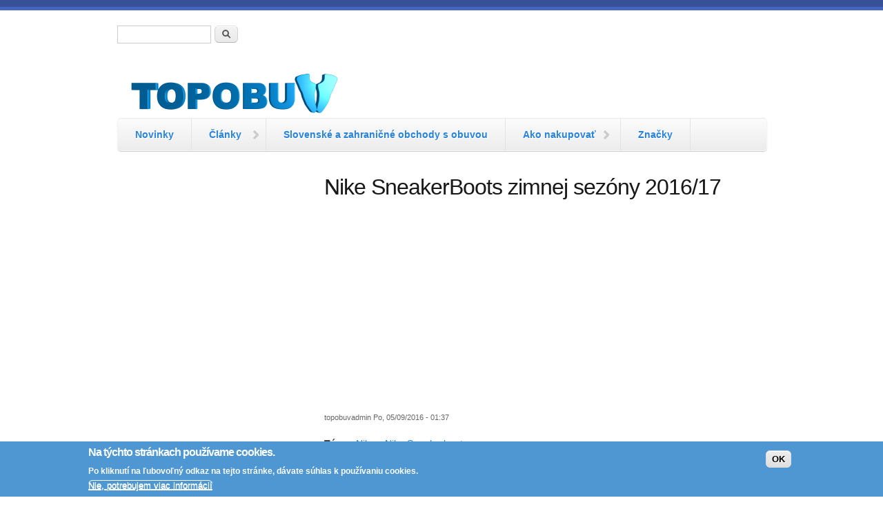

--- FILE ---
content_type: text/html; charset=utf-8
request_url: https://topobuv.sk/obsah/nike-sneakerboots-zimnej-sezony-201617
body_size: 7663
content:
<!DOCTYPE html PUBLIC "-//W3C//DTD XHTML+RDFa 1.0//EN"
  "http://www.w3.org/MarkUp/DTD/xhtml-rdfa-1.dtd">
<html xmlns="http://www.w3.org/1999/xhtml" xml:lang="sk" version="XHTML+RDFa 1.0" dir="ltr"
  xmlns:content="http://purl.org/rss/1.0/modules/content/"
  xmlns:dc="http://purl.org/dc/terms/"
  xmlns:foaf="http://xmlns.com/foaf/0.1/"
  xmlns:og="http://ogp.me/ns#"
  xmlns:rdfs="http://www.w3.org/2000/01/rdf-schema#"
  xmlns:sioc="http://rdfs.org/sioc/ns#"
  xmlns:sioct="http://rdfs.org/sioc/types#"
  xmlns:skos="http://www.w3.org/2004/02/skos/core#"
  xmlns:xsd="http://www.w3.org/2001/XMLSchema#">

<head profile="http://www.w3.org/1999/xhtml/vocab">
  <meta charset="utf-8" />
<meta name="MobileOptimized" content="width" />
<meta name="HandheldFriendly" content="true" />
<meta name="viewport" content="width=device-width, initial-scale=1" />
<link rel="shortcut icon" href="https://topobuv.sk/sites/default/files/t2big-ico.png" type="image/png" />
<meta name="description" content="Pre zainteresovaných nie je žiadnym prekvapením, že Nike aj pre nadchádzajúcu zimu 2016/17 pripravila špeciálnu zimnú kolekciu tenisiek, respektíve topánok SneakerBoot." />
<meta name="generator" content="Drupal 7 (https://www.drupal.org)" />
<link rel="canonical" href="https://topobuv.sk/obsah/nike-sneakerboots-zimnej-sezony-201617" />
<link rel="shortlink" href="https://topobuv.sk/node/4874" />
<meta name="twitter:card" content="summary" />
<meta name="twitter:title" content="Nike SneakerBoots zimnej sezóny 2016/17" />
<meta name="twitter:url" content="https://topobuv.sk/obsah/nike-sneakerboots-zimnej-sezony-201617" />
<meta name="twitter:description" content="Pre zainteresovaných nie je žiadnym prekvapením, že Nike aj pre nadchádzajúcu zimu 2016/17 pripravila špeciálnu zimnú kolekciu tenisiek, respektíve topánok SneakerBoot." />
<meta itemprop="name" content="Nike SneakerBoots zimnej sezóny 2016/17" />
<meta name="dcterms.title" content="Nike SneakerBoots zimnej sezóny 2016/17" />
<meta name="dcterms.type" content="Text" />
<meta name="dcterms.format" content="text/html" />
<meta name="dcterms.identifier" content="https://topobuv.sk/obsah/nike-sneakerboots-zimnej-sezony-201617" />
  <title>Nike SneakerBoots zimnej sezóny 2016/17 | topobuv.sk</title>
  <link type="text/css" rel="stylesheet" href="https://topobuv.sk/sites/default/files/css/css_xE-rWrJf-fncB6ztZfd2huxqgxu4WO-qwma6Xer30m4.css" media="all" />
<link type="text/css" rel="stylesheet" href="https://topobuv.sk/sites/default/files/css/css_V6iZF5WZIDDaeLkMIe07lRD1cmEHCXsXRjQxjNVtdRs.css" media="all" />
<link type="text/css" rel="stylesheet" href="https://topobuv.sk/sites/default/files/css/css_wwxi7ujWBEnmF257m8Ujyq_Xs8lFGeaKi1TUFWyi8Ak.css" media="all" />
<link type="text/css" rel="stylesheet" href="https://topobuv.sk/sites/default/files/css/css_y0xfSdbYuDKGHMYNITuD44vz4GC6Fg5taKl_OI5j94k.css" media="all" />
  <script type="text/javascript" src="//code.jquery.com/jquery-2.2.4.min.js"></script>
<script type="text/javascript">
<!--//--><![CDATA[//><!--
window.jQuery || document.write("<script src='/sites/all/modules/jquery_update/replace/jquery/2.2/jquery.min.js'>\x3C/script>")
//--><!]]>
</script>
<script type="text/javascript" src="https://topobuv.sk/sites/default/files/js/js_GOikDsJOX04Aww72M-XK1hkq4qiL_1XgGsRdkL0XlDo.js"></script>
<script type="text/javascript" src="https://topobuv.sk/sites/default/files/js/js_RulCPHj8aUtatsXPqRSFtJIhBjBSAzFXZzADEVD4CHY.js"></script>
<script type="text/javascript" src="https://topobuv.sk/sites/default/files/js/js_MgXaJQm0CGlCfpKQobpNudA7bRlOxVd3S12qTGfC5-o.js"></script>
<script type="text/javascript" src="https://topobuv.sk/sites/default/files/js/js_8gimc3__hil7UB6zBhjmnYxMPgqoCLYStTsQYv9Ng68.js"></script>
<script type="text/javascript">
<!--//--><![CDATA[//><!--
window.a2a_config=window.a2a_config||{};window.da2a={done:false,html_done:false,script_ready:false,script_load:function(){var a=document.createElement('script'),s=document.getElementsByTagName('script')[0];a.type='text/javascript';a.async=true;a.src='https://static.addtoany.com/menu/page.js';s.parentNode.insertBefore(a,s);da2a.script_load=function(){};},script_onready:function(){da2a.script_ready=true;if(da2a.html_done)da2a.init();},init:function(){for(var i=0,el,target,targets=da2a.targets,length=targets.length;i<length;i++){el=document.getElementById('da2a_'+(i+1));target=targets[i];a2a_config.linkname=target.title;a2a_config.linkurl=target.url;if(el){a2a.init('page',{target:el});el.id='';}da2a.done=true;}da2a.targets=[];}};(function ($){Drupal.behaviors.addToAny = {attach: function (context, settings) {if (context !== document && window.da2a) {if(da2a.script_ready)a2a.init_all();da2a.script_load();}}}})(jQuery);a2a_config.callbacks=a2a_config.callbacks||[];a2a_config.callbacks.push({ready:da2a.script_onready});a2a_config.overlays=a2a_config.overlays||[];a2a_config.templates=a2a_config.templates||{};
//--><!]]>
</script>
<script type="text/javascript">
<!--//--><![CDATA[//><!--
jQuery.extend(Drupal.settings, {"basePath":"\/","pathPrefix":"","setHasJsCookie":0,"ajaxPageState":{"theme":"skeletontheme","theme_token":"ACwjP7oOH1V7SOQ-K5cEn63zcl5pDcjWmdvm3GsL2B8","js":{"0":1,"sites\/all\/modules\/eu_cookie_compliance\/js\/eu_cookie_compliance.min.js":1,"1":1,"\/\/code.jquery.com\/jquery-2.2.4.min.js":1,"2":1,"misc\/jquery-extend-3.4.0.js":1,"misc\/jquery-html-prefilter-3.5.0-backport.js":1,"misc\/jquery.once.js":1,"misc\/drupal.js":1,"sites\/all\/modules\/jquery_update\/js\/jquery_browser.js":1,"sites\/all\/modules\/eu_cookie_compliance\/js\/jquery.cookie-1.4.1.min.js":1,"misc\/form-single-submit.js":1,"sites\/all\/modules\/admin_menu\/admin_devel\/admin_devel.js":1,"sites\/all\/modules\/om_maximenu\/js\/om_maximenu.js":1,"public:\/\/languages\/sk_ZA2OR_a4DD8JBu2mN3xmB6J90yQsTBC9mkEWtLq_S5o.js":1,"sites\/all\/libraries\/colorbox\/jquery.colorbox-min.js":1,"sites\/all\/modules\/colorbox\/js\/colorbox.js":1,"sites\/all\/modules\/colorbox\/styles\/stockholmsyndrome\/colorbox_style.js":1,"sites\/all\/modules\/colorbox\/js\/colorbox_load.js":1,"sites\/all\/modules\/colorbox\/js\/colorbox_inline.js":1,"3":1},"css":{"modules\/system\/system.base.css":1,"modules\/system\/system.menus.css":1,"modules\/system\/system.messages.css":1,"modules\/system\/system.theme.css":1,"modules\/comment\/comment.css":1,"modules\/field\/theme\/field.css":1,"modules\/node\/node.css":1,"sites\/all\/modules\/om_maximenu\/css\/om_maximenu.css":1,"modules\/poll\/poll.css":1,"modules\/search\/search.css":1,"modules\/user\/user.css":1,"modules\/forum\/forum.css":1,"sites\/all\/modules\/views\/css\/views.css":1,"sites\/all\/modules\/ckeditor\/css\/ckeditor.css":1,"sites\/all\/modules\/colorbox\/styles\/stockholmsyndrome\/colorbox_style.css":1,"sites\/all\/modules\/ctools\/css\/ctools.css":1,"sites\/all\/modules\/panels\/css\/panels.css":1,"sites\/all\/modules\/eu_cookie_compliance\/css\/eu_cookie_compliance.css":1,"sites\/all\/modules\/addtoany\/addtoany.css":1,"public:\/\/ctools\/css\/57fc232d24268e052ef9bd7c8883560d.css":1,"sites\/all\/themes\/skeletontheme\/css\/skeleton.css":1,"sites\/all\/themes\/skeletontheme\/css\/style.css":1,"sites\/all\/themes\/skeletontheme\/css\/buttons.css":1,"sites\/all\/themes\/skeletontheme\/css\/layout.css":1,"sites\/all\/themes\/skeletontheme\/color\/colors.css":1}},"colorbox":{"transition":"elastic","speed":"100","opacity":"0.80","slideshow":false,"slideshowAuto":true,"slideshowSpeed":"2500","slideshowStart":"start slideshow","slideshowStop":"stop slideshow","current":"","previous":"\u00ab","next":"\u00bb","close":"Zatvori\u0165","overlayClose":true,"returnFocus":true,"maxWidth":"100%","maxHeight":"100%","initialWidth":"300","initialHeight":"100","fixed":true,"scrolling":false,"mobiledetect":false,"mobiledevicewidth":"480px","file_public_path":"\/sites\/default\/files","specificPagesDefaultValue":"admin*\nimagebrowser*\nimg_assist*\nimce*\nnode\/add\/*\nnode\/*\/edit\nprint\/*\nprintpdf\/*\nsystem\/ajax\nsystem\/ajax\/*"},"eu_cookie_compliance":{"cookie_policy_version":"1.0.0","popup_enabled":1,"popup_agreed_enabled":0,"popup_hide_agreed":0,"popup_clicking_confirmation":1,"popup_scrolling_confirmation":0,"popup_html_info":"\u003Cdiv class=\u0022eu-cookie-compliance-banner eu-cookie-compliance-banner-info eu-cookie-compliance-banner--default\u0022\u003E\n  \u003Cdiv class=\u0022popup-content info\u0022\u003E\n        \u003Cdiv id=\u0022popup-text\u0022\u003E\n      \u003Ch2\u003ENa t\u00fdchto str\u00e1nkach pou\u017e\u00edvame cookies.\u003C\/h2\u003E\n\u003Cp\u003EPo kliknut\u00ed na \u013eubovo\u013en\u00fd odkaz na tejto str\u00e1nke, d\u00e1vate s\u00fahlas k pou\u017e\u00edvaniu cookies.\u003C\/p\u003E\n              \u003Cbutton type=\u0022button\u0022 class=\u0022find-more-button eu-cookie-compliance-more-button\u0022\u003ENie, potrebujem viac inform\u00e1ci\u00ed\u003C\/button\u003E\n          \u003C\/div\u003E\n    \n    \u003Cdiv id=\u0022popup-buttons\u0022 class=\u0022\u0022\u003E\n            \u003Cbutton type=\u0022button\u0022 class=\u0022agree-button eu-cookie-compliance-default-button\u0022\u003EOK\u003C\/button\u003E\n          \u003C\/div\u003E\n  \u003C\/div\u003E\n\u003C\/div\u003E","use_mobile_message":false,"mobile_popup_html_info":"\u003Cdiv class=\u0022eu-cookie-compliance-banner eu-cookie-compliance-banner-info eu-cookie-compliance-banner--default\u0022\u003E\n  \u003Cdiv class=\u0022popup-content info\u0022\u003E\n        \u003Cdiv id=\u0022popup-text\u0022\u003E\n                    \u003Cbutton type=\u0022button\u0022 class=\u0022find-more-button eu-cookie-compliance-more-button\u0022\u003ENie, potrebujem viac inform\u00e1ci\u00ed\u003C\/button\u003E\n          \u003C\/div\u003E\n    \n    \u003Cdiv id=\u0022popup-buttons\u0022 class=\u0022\u0022\u003E\n            \u003Cbutton type=\u0022button\u0022 class=\u0022agree-button eu-cookie-compliance-default-button\u0022\u003EOK\u003C\/button\u003E\n          \u003C\/div\u003E\n  \u003C\/div\u003E\n\u003C\/div\u003E\n","mobile_breakpoint":"768","popup_html_agreed":"\u003Cdiv\u003E\n  \u003Cdiv class=\u0022popup-content agreed\u0022\u003E\n    \u003Cdiv id=\u0022popup-text\u0022\u003E\n      \u003Ch2\u003EThank you for accepting cookies\u003C\/h2\u003E\n\u003Cp\u003EYou can now hide this message or find out more about cookies.\u003C\/p\u003E\n    \u003C\/div\u003E\n    \u003Cdiv id=\u0022popup-buttons\u0022\u003E\n      \u003Cbutton type=\u0022button\u0022 class=\u0022hide-popup-button eu-cookie-compliance-hide-button\u0022\u003ESkry\u0165\u003C\/button\u003E\n              \u003Cbutton type=\u0022button\u0022 class=\u0022find-more-button eu-cookie-compliance-more-button-thank-you\u0022 \u003EMore info\u003C\/button\u003E\n          \u003C\/div\u003E\n  \u003C\/div\u003E\n\u003C\/div\u003E","popup_use_bare_css":false,"popup_height":"auto","popup_width":"100%","popup_delay":1000,"popup_link":"http:\/\/topobuv.sk\/content\/o-cookies","popup_link_new_window":0,"popup_position":null,"fixed_top_position":false,"popup_language":"sk","store_consent":false,"better_support_for_screen_readers":0,"reload_page":0,"domain":"","domain_all_sites":null,"popup_eu_only_js":0,"cookie_lifetime":"100","cookie_session":false,"disagree_do_not_show_popup":0,"method":"default","allowed_cookies":"","withdraw_markup":"\u003Cbutton type=\u0022button\u0022 class=\u0022eu-cookie-withdraw-tab\u0022\u003EPrivacy settings\u003C\/button\u003E\n\u003Cdiv class=\u0022eu-cookie-withdraw-banner\u0022\u003E\n  \u003Cdiv class=\u0022popup-content info\u0022\u003E\n    \u003Cdiv id=\u0022popup-text\u0022\u003E\n      \u003Ch2\u003EWe use cookies on this site to enhance your user experience\u003C\/h2\u003E\n\u003Cp\u003EYou have given your consent for us to set cookies.\u003C\/p\u003E\n    \u003C\/div\u003E\n    \u003Cdiv id=\u0022popup-buttons\u0022\u003E\n      \u003Cbutton type=\u0022button\u0022 class=\u0022eu-cookie-withdraw-button\u0022\u003EWithdraw consent\u003C\/button\u003E\n    \u003C\/div\u003E\n  \u003C\/div\u003E\n\u003C\/div\u003E\n","withdraw_enabled":false,"withdraw_button_on_info_popup":false,"cookie_categories":[],"cookie_categories_details":[],"enable_save_preferences_button":true,"cookie_name":"","cookie_value_disagreed":"0","cookie_value_agreed_show_thank_you":"1","cookie_value_agreed":"2","containing_element":"body","automatic_cookies_removal":true,"close_button_action":"close_banner"},"urlIsAjaxTrusted":{"\/obsah\/nike-sneakerboots-zimnej-sezony-201617":true}});
//--><!]]>
</script>
</head>
<body class="html not-front not-logged-in one-sidebar sidebar-first page-node page-node- page-node-4874 node-type-article" >
  <div id="skip-link">
    <a href="#main-content" class="element-invisible element-focusable">Skočiť na hlavný obsah</a>
  </div>
    <div id="wrap">
    <div class="container">
        
                <!-- #header-top -->
        <div id="header-top" class="sixteen columns clearfix">
            
                            
              <div class="region region-header-top-left">
    <div id="block-block-10" class="block block-block">

    
  <div class="content">
    <!-- Google tag (gtag.js) --><script async="" src="https://www.googletagmanager.com/gtag/js?id=G-BSCTWR1YD8"></script><script>
<!--//--><![CDATA[// ><!--

  window.dataLayer = window.dataLayer || [];
  function gtag(){dataLayer.push(arguments);}
  gtag('js', new Date());
  gtag('config', 'G-BSCTWR1YD8');

//--><!]]>
</script>  </div>
</div>
<div id="block-block-8" class="block block-block">

    
  <div class="content">
    <script async="" src="https://pagead2.googlesyndication.com/pagead/js/adsbygoogle.js?client=ca-pub-0849942708342272" crossorigin="anonymous"></script>  </div>
</div>
<div id="block-search-form" class="block block-search">

    
  <div class="content">
    <form action="/obsah/nike-sneakerboots-zimnej-sezony-201617" method="post" id="search-block-form" accept-charset="UTF-8"><div><div class="container-inline">
      <h2 class="element-invisible">Vyhľadávanie</h2>
    <div class="form-item form-type-textfield form-item-search-block-form">
  <label class="element-invisible" for="edit-search-block-form--2">Hľadať </label>
 <input title="Zadajte slová, ktoré chcete vyhľadať." type="text" id="edit-search-block-form--2" name="search_block_form" value="" size="15" maxlength="128" class="form-text" />
</div>
<div class="form-actions form-wrapper" id="edit-actions"><input type="submit" id="edit-submit" name="op" value="Hľadať" class="form-submit" /></div><input type="hidden" name="form_build_id" value="form-zODwoWam8465V6P9H8jDhkOhkBbwp4SiGga3N0P_1KI" />
<input type="hidden" name="form_id" value="search_block_form" />
</div>
</div></form>  </div>
</div>
  </div>
                        
                        
        </div><!-- /#header-top -->
                
        <div class="clear"></div>
        
        <!-- #header -->
                <div id="header" class="sixteen columns clearfix">   
                
            <div class="inner">
    
                                  <a href="/" title="Hlavná stránka" rel="home" id="logo">
                    <img src="https://topobuv.sk/sites/default/files/logotopobuv.png" alt="Hlavná stránka" />
                  </a>
                                
                                <div id="name-and-slogan" class="element-invisible">
                
                                        <div id="site-name" class="element-invisible">
                    <a href="/" title="Hlavná stránka" rel="home">topobuv.sk</a>
                    </div>
                                        
                                        <div id="site-slogan" class="element-invisible">
                    Magazín o obuvi každého druhu                    </div>
                                    
                </div>
                            </div>
        </div><!-- /#header -->
        
                
        <div class="clear"></div>
        
        <!-- #navigation -->
        <div id="navigation" class="sixteen columns clearfix">
        
            <div class="menu-header">
                            				<div class="content">
				<ul class="menu"><li class="first leaf"><a href="/obsah/novinky-spr%C3%A1vy" title="Novinky zo sveta obuvi">Novinky</a></li>
<li class="expanded"><a href="/clanky" title="Články">Články</a><ul class="menu"><li class="first leaf"><a href="/temy/predstavujeme" title="Nová obuv pod drobnohľadom">Predstavujeme</a></li>
<li class="leaf"><a href="/t%C3%A9my/seri%C3%A1ly" title="">Tématické série</a></li>
<li class="leaf"><a href="/t%C3%A9my/preh%C4%BEad-trhu" title="">Prehľad trhu</a></li>
<li class="last expanded"><a href="/t%C3%A9my/r%C3%B4zne" title="">Rôzne</a><ul class="menu"><li class="first last leaf"><a href="/temy/vyvoj-technologie-obuvi" title="">Vývoj a technológie obuvi</a></li>
</ul></li>
</ul></li>
<li class="leaf"><a href="/obchody" title="Autorizované e-shopy">Slovenské a zahraničné obchody s obuvou</a></li>
<li class="expanded"><a href="/ako-nakupovat" title="Stručné informácie spojené s veľkosťami obuvi a špecifickými platbami">Ako nakupovať</a><ul class="menu"><li class="first leaf"><a href="/ako-nakupovat-velkosti" title="Veľkosti obuvi">Veľkosti obuvi</a></li>
<li class="leaf"><a href="/platba-kartou" title="Ako platiť kartou na internete">Platba kartou</a></li>
<li class="leaf"><a href="/ako-nakupovat-paypal" title="PayPal">PayPal</a></li>
<li class="last leaf"><a href="/ako-nakupovat-clo%20a%20dph" title="Clo a DPH">Clo a DPH</a></li>
</ul></li>
<li class="last leaf"><a href="/znacky-vyrobcovia" title="Značky-výrobcovia">Značky</a></li>
</ul>                </div>
                        </div>
            
        </div><!-- /#navigation -->
        
                <!-- #sidebar-first -->
        <div id="sidebar-first" class="five columns">
              <div class="region region-sidebar-first">
    <div id="block-block-65" class="block block-block">

    
  <div class="content">
    <script async="" src="https://pagead2.googlesyndication.com/pagead/js/adsbygoogle.js?client=ca-pub-0849942708342272" crossorigin="anonymous"></script><!-- topobuv respo --><p><ins class="adsbygoogle" style="display:block" data-ad-client="ca-pub-0849942708342272" data-ad-slot="3752075350" data-ad-format="auto" data-full-width-responsive="true"></ins></p>
<script>
<!--//--><![CDATA[// ><!--

     (adsbygoogle = window.adsbygoogle || []).push({});

//--><!]]>
</script>  </div>
</div>
  </div>
        </div><!-- /#sidebar-first -->
                
                <div id="content" class="eleven columns">
		        
                    
            
            
            <div id="main">
            
                                
                                
                                <h1 class="title" id="page-title">
                  Nike SneakerBoots zimnej sezóny 2016/17                </h1>
                                
                                
                                <div class="tabs">
                                  </div>
                                
                                
                                
                  <div class="region region-content">
    <div id="block-block-68" class="block block-block">

    
  <div class="content">
    <script async="" src="https://pagead2.googlesyndication.com/pagead/js/adsbygoogle.js?client=ca-pub-0849942708342272" crossorigin="anonymous"></script><p><ins class="adsbygoogle" style="display:block; text-align:center;" data-ad-layout="in-article" data-ad-format="fluid" data-ad-client="ca-pub-0849942708342272" data-ad-slot="7531831779"></ins></p>
<script>
<!--//--><![CDATA[// ><!--

     (adsbygoogle = window.adsbygoogle || []).push({});

//--><!]]>
</script>  </div>
</div>
<div id="block-system-main" class="block block-system">

    
  <div class="content">
    <div id="node-4874" class="node node-article node-promoted clearfix" about="/obsah/nike-sneakerboots-zimnej-sezony-201617" typeof="sioc:Item foaf:Document">

      <span property="dc:title" content="Nike SneakerBoots zimnej sezóny 2016/17" class="rdf-meta element-hidden"></span><span property="sioc:num_replies" content="0" datatype="xsd:integer" class="rdf-meta element-hidden"></span>
      <div class="meta submitted">
            <span property="dc:date dc:created" content="2016-09-05T01:37:57+02:00" datatype="xsd:dateTime" rel="sioc:has_creator"><span class="username" xml:lang="" about="/users/topobuvadmin" typeof="sioc:UserAccount" property="foaf:name" datatype="">topobuvadmin</span> Po, 05/09/2016 - 01:37</span>    </div>
  
  <div class="content clearfix">
    <div class="field field-name-field-tags field-type-taxonomy-term-reference field-label-inline clearfix"><div class="field-label">Témy:&nbsp;</div><div class="field-items"><div class="field-item even" rel="dc:subject"><a href="/tags/nike" typeof="skos:Concept" property="rdfs:label skos:prefLabel" datatype="">Nike</a></div><div class="field-item odd" rel="dc:subject"><a href="/temy/nike-sneakerboot" typeof="skos:Concept" property="rdfs:label skos:prefLabel" datatype="">Nike Sneakerboot</a></div></div></div><div class="field field-name-body field-type-text-with-summary field-label-hidden"><div class="field-items"><div class="field-item even" property="content:encoded"><p>Pre zainteresovaných nie je žiadnym prekvapením, že Nike aj pre nadchádzajúcu zimu 2016/17 pripravila špeciálnu zimnú kolekciu tenisiek, respektíve topánok SneakerBoot.<br />
V tohtoročnej edícii pripravenej na boj s nepriazňou chladného počasia sa nám opäť stretne mix aktualizovaných klasických štýlov spolu so súčasnými modernými prvkami.<br />
Modifikovaná vodeodolná technológia Nike Flyknit umožní aby noha zostala v teple a suchu, bez obetovania priedušnosti a zväčšenia robustnosti obuvi.<br />
Súčasťou dámskeho kompletu budú modely Lunar Force 1 Flyknit Workboot, Air Presto Mid Utility, novinka Lupinek Flyknit a novodobé čižmy Roshe Two Hi Flyknit, ktoré budú zrejme najdrahšou položkou dámskej kolekcie.<br />
Pánsku zostavu tvoria Lunar Force 1 Flyknit Workboot, Air Presto Mid Utility a Nike Lupinek Flyknit.<br />
Dá sa očakávať, že v predaji sa skôr či neskôr objavia aj nové prevedenia obľúbených Air Max 90 SneakerBoot.<br />
Kompletná kolekcia SneakerBoot sa dostane do obchodov začiatkom novembra 2016.</p>
</p>
<div class="media_embed">
<center height="" width=""></p>
<script type="text/javascript">
<!--//--><![CDATA[// ><!--
<!--
google_ad_client = "ca-pub-0849942708342272";
/* 336x280 iba obr. */
google_ad_slot = "2450806881";
google_ad_width = 336;
google_ad_height = 280;
//-->
//--><!]]>
</script><script src="//pagead2.googlesyndication.com/pagead/show_ads.js" type="text/javascript"></script><p></center>
</div>
<p class="rtecenter">
<a class="colorbox colorbox-insert-image" href="http://topobuv.sk/sites/default/files/field/image_2016/nike-sneakerboo-collection_womens.jpg" title="Nike SneakerBoots 2016/17, dámska kolekcia"><img alt="Nike SneakerBoots 2016/17, dámska kolekcia" class="image-large" src="http://topobuv.sk/sites/default/files/styles/large/public/field/image_2016/nike-sneakerboo-collection_womens.jpg?itok=nASl6452" style="height:270px; width:480px" title="Nike SneakerBoots 2016/17, dámska kolekcia" /> </a><br />
<a class="colorbox colorbox-insert-image" href="http://topobuv.sk/sites/default/files/field/image_2016/nike-sneakerboo-collection_mens.jpg" title="Nike SneakerBoots 2016/17, pánska kolekcia"><img alt="Nike SneakerBoots 2016/17, pánska kolekcia" class="image-large" src="http://topobuv.sk/sites/default/files/styles/large/public/field/image_2016/nike-sneakerboo-collection_mens.jpg?itok=o8xH8V3S" style="height:270px; width:480px" title="Nike SneakerBoots 2016/17, pánska kolekcia" /> </a></p>
</div></div></div><span class="a2a_kit a2a_kit_size_20 a2a_target addtoany_list" id="da2a_1">
      <a class="a2a_button_facebook"></a>
<a class="a2a_button_x"></a>
<a class="a2a_dd" href="https://www.addtoany.com/share"></a>


      
      
    </span>
    <script type="text/javascript">
<!--//--><![CDATA[//><!--
if(window.da2a)da2a.script_load();
//--><!]]>
</script>  </div>

      <div class="link-wrapper">
      <ul class="links inline"><li class="comment-add first last"><a href="/comment/reply/4874#comment-form" title="Podeľte sa o svoje názory k tejto téme alebo príspevku.">Pridať nový komentár</a></li>
</ul>    </div>
  
  
</div>
  </div>
</div>
  </div>
              
                
            </div>
        
        </div><!-- /#content -->
        
                
        <div class="clear"></div>
        
                
	</div>
        
	<div id="footer" >
        <div class="container">
        	<div class="sixteen columns clearfix">
        
                <div class="one_third">
                                </div>
                
                <div class="one_third">
                                </div>
                
                <div class="one_third last">
                                </div>
        
                <div class="clear"></div>
                
                  <div class="region region-footer">
    <div id="block-block-6" class="block block-block">

    
  <div class="content">
    <p class="rtecenter"><a href="https://topobuv.sk/tags/adidas"><img alt="" src="https://topobuv.sk/img/adi_logo3.png" style="height:35px; width:90px" /></a><a href="https://topobuv.sk/tags/asics"><img alt="" src="https://topobuv.sk/img/asics_logo3.png" style="height:35px; width:90px" /></a><a href="https://topobuv.sk/tags/caterpillar"><img alt="" src="https://topobuv.sk/img/cat_logo3.png" style="height:35px; width:90px" /></a><a href="https://topobuv.sk/tags/converse"><img alt="" src="https://topobuv.sk/img/converse_logo3.png" style="height:35px; width:90px" /></a><a href="https://topobuv.sk/tags/new-balance"><img alt="" src="https://topobuv.sk/img/nb_logo3.png" style="height:35px; width:90px" /></a><a href="https://topobuv.sk/tags/nike"><img alt="" src="https://topobuv.sk/img/nike_logo3.png" style="height:35px; width:90px" /></a><a href="https://topobuv.sk/tags/puma"><img alt="" src="https://topobuv.sk/img/puma_logo3.png" style="height:35px; width:90px" /></a><a href="https://topobuv.sk/tags/reebok"><img alt="" src="https://topobuv.sk/img/reebok_logo3.png" style="height:35px; width:90px" /></a><a href="https://topobuv.sk/tags/supra"><img alt="" src="https://topobuv.sk/img/supra_logo3.png" style="height:35px; width:90px" /></a><a href="https://topobuv.sk/tags/vans"><img alt="" src="https://topobuv.sk/img/vans_logo3.png" style="height:35px; width:90px" /></a></p>
  </div>
</div>
  </div>
                
                <div class="clear"></div>
                
                <div id="credits">
                2026                                 topobuv.sk Sprievodca svetom obuvi.<br/>
                                  Slovenský magazín zo sveta topánok. Publikovanie obsahu stránky je povolené, šírenie obsahu portálu na komerečné účely je zakázané. <a href="/forum">Fórum.</a> <a href="/about">O nás.</a>
                  <a href="/content/o-cookies">O cookies.</a>
                </div>
        	</div>
        </div>
    </div>
    
</div> <!-- /#wrap -->  <script type="text/javascript">
<!--//--><![CDATA[//><!--
window.eu_cookie_compliance_cookie_name = "";
//--><!]]>
</script>
<script type="text/javascript" src="https://topobuv.sk/sites/default/files/js/js_b5uBqrfPrs_UEmgBeVFSOcXgjdijNE3mS-ZnwQ0jdnU.js"></script>
<script type="text/javascript">
<!--//--><![CDATA[//><!--
da2a.targets=[
{title:"Nike SneakerBoots zimnej sez\u00f3ny 2016\/17",url:"https:\/\/topobuv.sk\/obsah\/nike-sneakerboots-zimnej-sezony-201617"}];
da2a.html_done=true;if(da2a.script_ready&&!da2a.done)da2a.init();da2a.script_load();
//--><!]]>
</script>
</body>
</html>


--- FILE ---
content_type: text/html; charset=utf-8
request_url: https://www.google.com/recaptcha/api2/aframe
body_size: 269
content:
<!DOCTYPE HTML><html><head><meta http-equiv="content-type" content="text/html; charset=UTF-8"></head><body><script nonce="1KhJpH_1AZz7XGsW52wCqA">/** Anti-fraud and anti-abuse applications only. See google.com/recaptcha */ try{var clients={'sodar':'https://pagead2.googlesyndication.com/pagead/sodar?'};window.addEventListener("message",function(a){try{if(a.source===window.parent){var b=JSON.parse(a.data);var c=clients[b['id']];if(c){var d=document.createElement('img');d.src=c+b['params']+'&rc='+(localStorage.getItem("rc::a")?sessionStorage.getItem("rc::b"):"");window.document.body.appendChild(d);sessionStorage.setItem("rc::e",parseInt(sessionStorage.getItem("rc::e")||0)+1);localStorage.setItem("rc::h",'1769592982019');}}}catch(b){}});window.parent.postMessage("_grecaptcha_ready", "*");}catch(b){}</script></body></html>